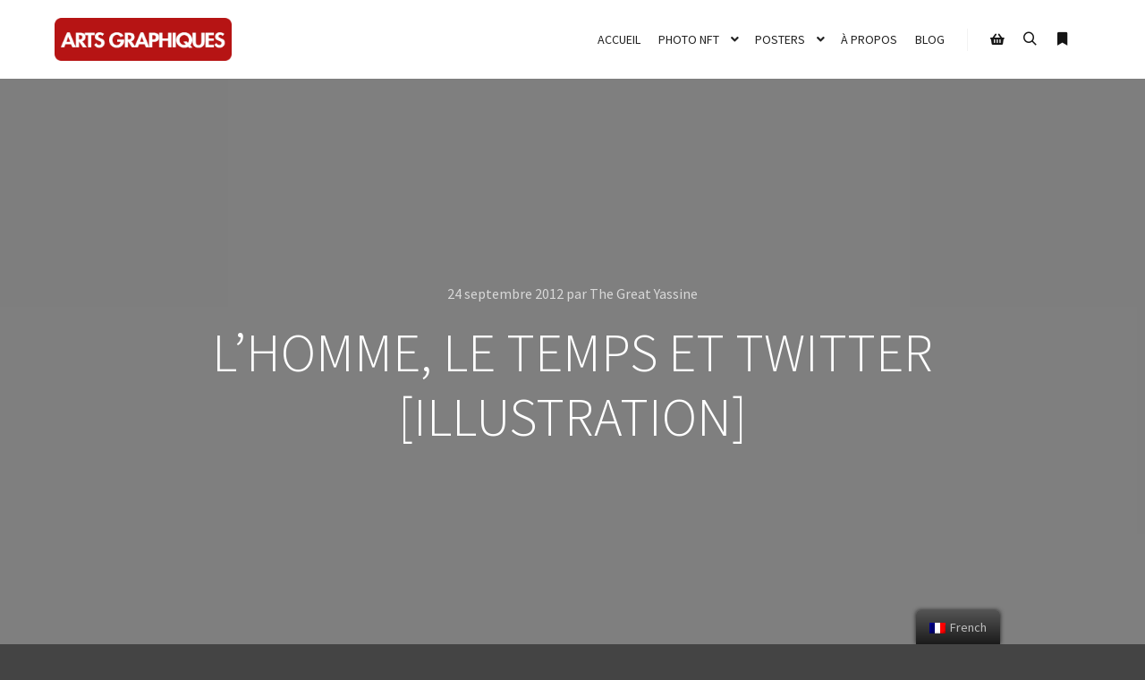

--- FILE ---
content_type: text/html; charset=UTF-8
request_url: https://www.artsgraphiques.net/fr_fr/twitter-et-le-temps/
body_size: 15815
content:
<!DOCTYPE html>
<!--[if IE 9]>    <html class="no-js lt-ie10" dir="ltr" lang="fr-FR"
	prefix="og: https://ogp.me/ns#" > <![endif]-->
<!--[if gt IE 9]><!--> <html class="no-js" dir="ltr" lang="fr-FR"
	prefix="og: https://ogp.me/ns#" > <!--<![endif]-->
<head>

<meta charset="UTF-8" />
<meta name="viewport" content="width=device-width,initial-scale=1" />
<meta http-equiv="X-UA-Compatible" content="IE=edge">
<link rel="profile" href="https://gmpg.org/xfn/11" />
<title>L'homme, le temps et Twitter [illustration] | ARTS GRAPHIQUES</title>

		<!-- All in One SEO 4.2.0 -->
		<meta name="description" content="Cette illustration illustre mon article sur la programmation de tweets. Vous aurez compris que le sujet de l&#039;article n&#039;est autre que celui de Twitter" />
		<meta name="robots" content="max-image-preview:large" />
		<link rel="canonical" href="https://www.artsgraphiques.net/fr_fr/twitter-et-le-temps/" />
		<meta property="og:locale" content="fr_FR" />
		<meta property="og:site_name" content="ARTS GRAPHIQUES | Boutique NFT et Posters photo" />
		<meta property="og:type" content="article" />
		<meta property="og:title" content="L&#039;homme, le temps et Twitter [illustration] | ARTS GRAPHIQUES" />
		<meta property="og:description" content="Cette illustration illustre mon article sur la programmation de tweets. Vous aurez compris que le sujet de l&#039;article n&#039;est autre que celui de Twitter" />
		<meta property="og:url" content="https://www.artsgraphiques.net/fr_fr/twitter-et-le-temps/" />
		<meta property="og:image" content="https://www.artsgraphiques.net/wp-content/uploads/2021/08/cropped-ArtsGraphiques.png" />
		<meta property="og:image:secure_url" content="https://www.artsgraphiques.net/wp-content/uploads/2021/08/cropped-ArtsGraphiques.png" />
		<meta property="article:published_time" content="2012-09-23T22:56:11+00:00" />
		<meta property="article:modified_time" content="2012-09-23T16:41:44+00:00" />
		<meta name="twitter:card" content="summary" />
		<meta name="twitter:title" content="L&#039;homme, le temps et Twitter [illustration] | ARTS GRAPHIQUES" />
		<meta name="twitter:description" content="Cette illustration illustre mon article sur la programmation de tweets. Vous aurez compris que le sujet de l&#039;article n&#039;est autre que celui de Twitter" />
		<meta name="twitter:image" content="https://www.artsgraphiques.net/wp-content/uploads/2021/08/cropped-ArtsGraphiques.png" />
		<script type="application/ld+json" class="aioseo-schema">
			{"@context":"https:\/\/schema.org","@graph":[{"@type":"WebSite","@id":"https:\/\/www.artsgraphiques.net\/fr_fr\/#website","url":"https:\/\/www.artsgraphiques.net\/fr_fr\/","name":"ARTS GRAPHIQUES","description":"Boutique NFT et Posters photo","inLanguage":"fr-FR","publisher":{"@id":"https:\/\/www.artsgraphiques.net\/fr_fr\/#organization"}},{"@type":"Organization","@id":"https:\/\/www.artsgraphiques.net\/fr_fr\/#organization","name":"ARTS GRAPHIQUES","url":"https:\/\/www.artsgraphiques.net\/fr_fr\/","logo":{"@type":"ImageObject","@id":"https:\/\/www.artsgraphiques.net\/fr_fr\/#organizationLogo","url":"https:\/\/www.artsgraphiques.net\/wp-content\/uploads\/2022\/02\/logo-artsgraphiques.png","width":260,"height":63,"caption":"ARTS GRAPHIQUES : Achat photo NFT et Posters"},"image":{"@id":"https:\/\/www.artsgraphiques.net\/fr_fr\/#organizationLogo"}},{"@type":"BreadcrumbList","@id":"https:\/\/www.artsgraphiques.net\/fr_fr\/twitter-et-le-temps\/#breadcrumblist","itemListElement":[{"@type":"ListItem","@id":"https:\/\/www.artsgraphiques.net\/fr_fr\/#listItem","position":1,"item":{"@type":"WebPage","@id":"https:\/\/www.artsgraphiques.net\/fr_fr\/","name":"Accueil","description":"ARTSGRAPHIQUES.NET est un site web d\u00e9di\u00e9 \u00e0 l'achat d\u2019\u0153uvres d\u2019art en ligne. Concr\u00e9tisez votre achat de photos (NFT) en ligne.","url":"https:\/\/www.artsgraphiques.net\/fr_fr\/"},"nextItem":"https:\/\/www.artsgraphiques.net\/fr_fr\/twitter-et-le-temps\/#listItem"},{"@type":"ListItem","@id":"https:\/\/www.artsgraphiques.net\/fr_fr\/twitter-et-le-temps\/#listItem","position":2,"item":{"@type":"WebPage","@id":"https:\/\/www.artsgraphiques.net\/fr_fr\/twitter-et-le-temps\/","name":"L'homme, le temps et Twitter [illustration]","description":"Cette illustration illustre mon article sur la programmation de tweets. Vous aurez compris que le sujet de l'article n'est autre que celui de Twitter","url":"https:\/\/www.artsgraphiques.net\/fr_fr\/twitter-et-le-temps\/"},"previousItem":"https:\/\/www.artsgraphiques.net\/fr_fr\/#listItem"}]},{"@type":"Person","@id":"https:\/\/www.artsgraphiques.net\/fr_fr\/author\/admin\/#author","url":"https:\/\/www.artsgraphiques.net\/fr_fr\/author\/admin\/","name":"The Great Yassine","image":{"@type":"ImageObject","@id":"https:\/\/www.artsgraphiques.net\/fr_fr\/twitter-et-le-temps\/#authorImage","url":"https:\/\/secure.gravatar.com\/avatar\/fffb62f41aa9e0d7178bea2fa08849a3?s=96&d=mm&r=g","width":96,"height":96,"caption":"The Great Yassine"}},{"@type":"WebPage","@id":"https:\/\/www.artsgraphiques.net\/fr_fr\/twitter-et-le-temps\/#webpage","url":"https:\/\/www.artsgraphiques.net\/fr_fr\/twitter-et-le-temps\/","name":"L'homme, le temps et Twitter [illustration] | ARTS GRAPHIQUES","description":"Cette illustration illustre mon article sur la programmation de tweets. Vous aurez compris que le sujet de l'article n'est autre que celui de Twitter","inLanguage":"fr-FR","isPartOf":{"@id":"https:\/\/www.artsgraphiques.net\/fr_fr\/#website"},"breadcrumb":{"@id":"https:\/\/www.artsgraphiques.net\/fr_fr\/twitter-et-le-temps\/#breadcrumblist"},"author":"https:\/\/www.artsgraphiques.net\/fr_fr\/author\/admin\/#author","creator":"https:\/\/www.artsgraphiques.net\/fr_fr\/author\/admin\/#author","datePublished":"2012-09-23T22:56:11+02:00","dateModified":"2012-09-23T16:41:44+02:00"},{"@type":"Article","@id":"https:\/\/www.artsgraphiques.net\/fr_fr\/twitter-et-le-temps\/#article","name":"L'homme, le temps et Twitter [illustration] | ARTS GRAPHIQUES","description":"Cette illustration illustre mon article sur la programmation de tweets. Vous aurez compris que le sujet de l'article n'est autre que celui de Twitter","inLanguage":"fr-FR","headline":"L'homme, le temps et Twitter [illustration]","author":{"@id":"https:\/\/www.artsgraphiques.net\/fr_fr\/author\/admin\/#author"},"publisher":{"@id":"https:\/\/www.artsgraphiques.net\/fr_fr\/#organization"},"datePublished":"2012-09-23T22:56:11+02:00","dateModified":"2012-09-23T16:41:44+02:00","commentCount":1,"articleSection":"Illustration, abstrait, temps, Twitter","mainEntityOfPage":{"@id":"https:\/\/www.artsgraphiques.net\/fr_fr\/twitter-et-le-temps\/#webpage"},"isPartOf":{"@id":"https:\/\/www.artsgraphiques.net\/fr_fr\/twitter-et-le-temps\/#webpage"},"image":{"@type":"ImageObject","@id":"https:\/\/www.artsgraphiques.net\/fr_fr\/#articleImage","url":"https:\/\/www.artsgraphiques.net\/wp-content\/uploads\/2012\/09\/programmation-tweets.jpg","width":595,"height":494,"caption":"Twitter: Programmation de tweets"}}]}
		</script>
		<!-- All in One SEO -->

<link rel='dns-prefetch' href='//www.googletagmanager.com' />
<link rel='dns-prefetch' href='//s.w.org' />
<link href='https://fonts.gstatic.com' crossorigin rel='preconnect' />
<link rel="alternate" type="application/rss+xml" title="ARTS GRAPHIQUES &raquo; Flux" href="https://www.artsgraphiques.net/fr_fr/feed/" />
<link rel="alternate" type="application/rss+xml" title="ARTS GRAPHIQUES &raquo; Flux des commentaires" href="https://www.artsgraphiques.net/fr_fr/comments/feed/" />
<link rel="alternate" type="application/rss+xml" title="ARTS GRAPHIQUES &raquo; L&#8217;homme, le temps et Twitter [illustration] Flux des commentaires" href="https://www.artsgraphiques.net/fr_fr/twitter-et-le-temps/feed/" />
<script type="text/javascript">
window._wpemojiSettings = {"baseUrl":"https:\/\/s.w.org\/images\/core\/emoji\/13.1.0\/72x72\/","ext":".png","svgUrl":"https:\/\/s.w.org\/images\/core\/emoji\/13.1.0\/svg\/","svgExt":".svg","source":{"concatemoji":"https:\/\/www.artsgraphiques.net\/wp-includes\/js\/wp-emoji-release.min.js?ver=5.9.12"}};
/*! This file is auto-generated */
!function(e,a,t){var n,r,o,i=a.createElement("canvas"),p=i.getContext&&i.getContext("2d");function s(e,t){var a=String.fromCharCode;p.clearRect(0,0,i.width,i.height),p.fillText(a.apply(this,e),0,0);e=i.toDataURL();return p.clearRect(0,0,i.width,i.height),p.fillText(a.apply(this,t),0,0),e===i.toDataURL()}function c(e){var t=a.createElement("script");t.src=e,t.defer=t.type="text/javascript",a.getElementsByTagName("head")[0].appendChild(t)}for(o=Array("flag","emoji"),t.supports={everything:!0,everythingExceptFlag:!0},r=0;r<o.length;r++)t.supports[o[r]]=function(e){if(!p||!p.fillText)return!1;switch(p.textBaseline="top",p.font="600 32px Arial",e){case"flag":return s([127987,65039,8205,9895,65039],[127987,65039,8203,9895,65039])?!1:!s([55356,56826,55356,56819],[55356,56826,8203,55356,56819])&&!s([55356,57332,56128,56423,56128,56418,56128,56421,56128,56430,56128,56423,56128,56447],[55356,57332,8203,56128,56423,8203,56128,56418,8203,56128,56421,8203,56128,56430,8203,56128,56423,8203,56128,56447]);case"emoji":return!s([10084,65039,8205,55357,56613],[10084,65039,8203,55357,56613])}return!1}(o[r]),t.supports.everything=t.supports.everything&&t.supports[o[r]],"flag"!==o[r]&&(t.supports.everythingExceptFlag=t.supports.everythingExceptFlag&&t.supports[o[r]]);t.supports.everythingExceptFlag=t.supports.everythingExceptFlag&&!t.supports.flag,t.DOMReady=!1,t.readyCallback=function(){t.DOMReady=!0},t.supports.everything||(n=function(){t.readyCallback()},a.addEventListener?(a.addEventListener("DOMContentLoaded",n,!1),e.addEventListener("load",n,!1)):(e.attachEvent("onload",n),a.attachEvent("onreadystatechange",function(){"complete"===a.readyState&&t.readyCallback()})),(n=t.source||{}).concatemoji?c(n.concatemoji):n.wpemoji&&n.twemoji&&(c(n.twemoji),c(n.wpemoji)))}(window,document,window._wpemojiSettings);
</script>
<style type="text/css">
img.wp-smiley,
img.emoji {
	display: inline !important;
	border: none !important;
	box-shadow: none !important;
	height: 1em !important;
	width: 1em !important;
	margin: 0 0.07em !important;
	vertical-align: -0.1em !important;
	background: none !important;
	padding: 0 !important;
}
</style>
	<link rel='stylesheet' id='wp-block-library-css'  href='https://www.artsgraphiques.net/wp-includes/css/dist/block-library/style.min.css?ver=5.9.12' type='text/css' media='all' />
<link rel='stylesheet' id='wc-blocks-vendors-style-css'  href='https://www.artsgraphiques.net/wp-content/plugins/woocommerce/packages/woocommerce-blocks/build/wc-blocks-vendors-style.css?ver=7.4.3' type='text/css' media='all' />
<link rel='stylesheet' id='wc-blocks-style-css'  href='https://www.artsgraphiques.net/wp-content/plugins/woocommerce/packages/woocommerce-blocks/build/wc-blocks-style.css?ver=7.4.3' type='text/css' media='all' />
<style id='global-styles-inline-css' type='text/css'>
body{--wp--preset--color--black: #000000;--wp--preset--color--cyan-bluish-gray: #abb8c3;--wp--preset--color--white: #ffffff;--wp--preset--color--pale-pink: #f78da7;--wp--preset--color--vivid-red: #cf2e2e;--wp--preset--color--luminous-vivid-orange: #ff6900;--wp--preset--color--luminous-vivid-amber: #fcb900;--wp--preset--color--light-green-cyan: #7bdcb5;--wp--preset--color--vivid-green-cyan: #00d084;--wp--preset--color--pale-cyan-blue: #8ed1fc;--wp--preset--color--vivid-cyan-blue: #0693e3;--wp--preset--color--vivid-purple: #9b51e0;--wp--preset--gradient--vivid-cyan-blue-to-vivid-purple: linear-gradient(135deg,rgba(6,147,227,1) 0%,rgb(155,81,224) 100%);--wp--preset--gradient--light-green-cyan-to-vivid-green-cyan: linear-gradient(135deg,rgb(122,220,180) 0%,rgb(0,208,130) 100%);--wp--preset--gradient--luminous-vivid-amber-to-luminous-vivid-orange: linear-gradient(135deg,rgba(252,185,0,1) 0%,rgba(255,105,0,1) 100%);--wp--preset--gradient--luminous-vivid-orange-to-vivid-red: linear-gradient(135deg,rgba(255,105,0,1) 0%,rgb(207,46,46) 100%);--wp--preset--gradient--very-light-gray-to-cyan-bluish-gray: linear-gradient(135deg,rgb(238,238,238) 0%,rgb(169,184,195) 100%);--wp--preset--gradient--cool-to-warm-spectrum: linear-gradient(135deg,rgb(74,234,220) 0%,rgb(151,120,209) 20%,rgb(207,42,186) 40%,rgb(238,44,130) 60%,rgb(251,105,98) 80%,rgb(254,248,76) 100%);--wp--preset--gradient--blush-light-purple: linear-gradient(135deg,rgb(255,206,236) 0%,rgb(152,150,240) 100%);--wp--preset--gradient--blush-bordeaux: linear-gradient(135deg,rgb(254,205,165) 0%,rgb(254,45,45) 50%,rgb(107,0,62) 100%);--wp--preset--gradient--luminous-dusk: linear-gradient(135deg,rgb(255,203,112) 0%,rgb(199,81,192) 50%,rgb(65,88,208) 100%);--wp--preset--gradient--pale-ocean: linear-gradient(135deg,rgb(255,245,203) 0%,rgb(182,227,212) 50%,rgb(51,167,181) 100%);--wp--preset--gradient--electric-grass: linear-gradient(135deg,rgb(202,248,128) 0%,rgb(113,206,126) 100%);--wp--preset--gradient--midnight: linear-gradient(135deg,rgb(2,3,129) 0%,rgb(40,116,252) 100%);--wp--preset--duotone--dark-grayscale: url('#wp-duotone-dark-grayscale');--wp--preset--duotone--grayscale: url('#wp-duotone-grayscale');--wp--preset--duotone--purple-yellow: url('#wp-duotone-purple-yellow');--wp--preset--duotone--blue-red: url('#wp-duotone-blue-red');--wp--preset--duotone--midnight: url('#wp-duotone-midnight');--wp--preset--duotone--magenta-yellow: url('#wp-duotone-magenta-yellow');--wp--preset--duotone--purple-green: url('#wp-duotone-purple-green');--wp--preset--duotone--blue-orange: url('#wp-duotone-blue-orange');--wp--preset--font-size--small: 13px;--wp--preset--font-size--medium: 20px;--wp--preset--font-size--large: 36px;--wp--preset--font-size--x-large: 42px;}.has-black-color{color: var(--wp--preset--color--black) !important;}.has-cyan-bluish-gray-color{color: var(--wp--preset--color--cyan-bluish-gray) !important;}.has-white-color{color: var(--wp--preset--color--white) !important;}.has-pale-pink-color{color: var(--wp--preset--color--pale-pink) !important;}.has-vivid-red-color{color: var(--wp--preset--color--vivid-red) !important;}.has-luminous-vivid-orange-color{color: var(--wp--preset--color--luminous-vivid-orange) !important;}.has-luminous-vivid-amber-color{color: var(--wp--preset--color--luminous-vivid-amber) !important;}.has-light-green-cyan-color{color: var(--wp--preset--color--light-green-cyan) !important;}.has-vivid-green-cyan-color{color: var(--wp--preset--color--vivid-green-cyan) !important;}.has-pale-cyan-blue-color{color: var(--wp--preset--color--pale-cyan-blue) !important;}.has-vivid-cyan-blue-color{color: var(--wp--preset--color--vivid-cyan-blue) !important;}.has-vivid-purple-color{color: var(--wp--preset--color--vivid-purple) !important;}.has-black-background-color{background-color: var(--wp--preset--color--black) !important;}.has-cyan-bluish-gray-background-color{background-color: var(--wp--preset--color--cyan-bluish-gray) !important;}.has-white-background-color{background-color: var(--wp--preset--color--white) !important;}.has-pale-pink-background-color{background-color: var(--wp--preset--color--pale-pink) !important;}.has-vivid-red-background-color{background-color: var(--wp--preset--color--vivid-red) !important;}.has-luminous-vivid-orange-background-color{background-color: var(--wp--preset--color--luminous-vivid-orange) !important;}.has-luminous-vivid-amber-background-color{background-color: var(--wp--preset--color--luminous-vivid-amber) !important;}.has-light-green-cyan-background-color{background-color: var(--wp--preset--color--light-green-cyan) !important;}.has-vivid-green-cyan-background-color{background-color: var(--wp--preset--color--vivid-green-cyan) !important;}.has-pale-cyan-blue-background-color{background-color: var(--wp--preset--color--pale-cyan-blue) !important;}.has-vivid-cyan-blue-background-color{background-color: var(--wp--preset--color--vivid-cyan-blue) !important;}.has-vivid-purple-background-color{background-color: var(--wp--preset--color--vivid-purple) !important;}.has-black-border-color{border-color: var(--wp--preset--color--black) !important;}.has-cyan-bluish-gray-border-color{border-color: var(--wp--preset--color--cyan-bluish-gray) !important;}.has-white-border-color{border-color: var(--wp--preset--color--white) !important;}.has-pale-pink-border-color{border-color: var(--wp--preset--color--pale-pink) !important;}.has-vivid-red-border-color{border-color: var(--wp--preset--color--vivid-red) !important;}.has-luminous-vivid-orange-border-color{border-color: var(--wp--preset--color--luminous-vivid-orange) !important;}.has-luminous-vivid-amber-border-color{border-color: var(--wp--preset--color--luminous-vivid-amber) !important;}.has-light-green-cyan-border-color{border-color: var(--wp--preset--color--light-green-cyan) !important;}.has-vivid-green-cyan-border-color{border-color: var(--wp--preset--color--vivid-green-cyan) !important;}.has-pale-cyan-blue-border-color{border-color: var(--wp--preset--color--pale-cyan-blue) !important;}.has-vivid-cyan-blue-border-color{border-color: var(--wp--preset--color--vivid-cyan-blue) !important;}.has-vivid-purple-border-color{border-color: var(--wp--preset--color--vivid-purple) !important;}.has-vivid-cyan-blue-to-vivid-purple-gradient-background{background: var(--wp--preset--gradient--vivid-cyan-blue-to-vivid-purple) !important;}.has-light-green-cyan-to-vivid-green-cyan-gradient-background{background: var(--wp--preset--gradient--light-green-cyan-to-vivid-green-cyan) !important;}.has-luminous-vivid-amber-to-luminous-vivid-orange-gradient-background{background: var(--wp--preset--gradient--luminous-vivid-amber-to-luminous-vivid-orange) !important;}.has-luminous-vivid-orange-to-vivid-red-gradient-background{background: var(--wp--preset--gradient--luminous-vivid-orange-to-vivid-red) !important;}.has-very-light-gray-to-cyan-bluish-gray-gradient-background{background: var(--wp--preset--gradient--very-light-gray-to-cyan-bluish-gray) !important;}.has-cool-to-warm-spectrum-gradient-background{background: var(--wp--preset--gradient--cool-to-warm-spectrum) !important;}.has-blush-light-purple-gradient-background{background: var(--wp--preset--gradient--blush-light-purple) !important;}.has-blush-bordeaux-gradient-background{background: var(--wp--preset--gradient--blush-bordeaux) !important;}.has-luminous-dusk-gradient-background{background: var(--wp--preset--gradient--luminous-dusk) !important;}.has-pale-ocean-gradient-background{background: var(--wp--preset--gradient--pale-ocean) !important;}.has-electric-grass-gradient-background{background: var(--wp--preset--gradient--electric-grass) !important;}.has-midnight-gradient-background{background: var(--wp--preset--gradient--midnight) !important;}.has-small-font-size{font-size: var(--wp--preset--font-size--small) !important;}.has-medium-font-size{font-size: var(--wp--preset--font-size--medium) !important;}.has-large-font-size{font-size: var(--wp--preset--font-size--large) !important;}.has-x-large-font-size{font-size: var(--wp--preset--font-size--x-large) !important;}
</style>
<link rel='stylesheet' id='woocommerce-layout-css'  href='https://www.artsgraphiques.net/wp-content/plugins/woocommerce/assets/css/woocommerce-layout.css?ver=6.5.1' type='text/css' media='all' />
<link rel='stylesheet' id='woocommerce-smallscreen-css'  href='https://www.artsgraphiques.net/wp-content/plugins/woocommerce/assets/css/woocommerce-smallscreen.css?ver=6.5.1' type='text/css' media='only screen and (max-width: 768px)' />
<link rel='stylesheet' id='woocommerce-general-css'  href='https://www.artsgraphiques.net/wp-content/plugins/woocommerce/assets/css/woocommerce.css?ver=6.5.1' type='text/css' media='all' />
<style id='woocommerce-inline-inline-css' type='text/css'>
.woocommerce form .form-row .required { visibility: visible; }
</style>
<link rel='stylesheet' id='trp-floater-language-switcher-style-css'  href='https://www.artsgraphiques.net/wp-content/plugins/translatepress-multilingual/assets/css/trp-floater-language-switcher.css?ver=2.2.6' type='text/css' media='all' />
<link rel='stylesheet' id='trp-language-switcher-style-css'  href='https://www.artsgraphiques.net/wp-content/plugins/translatepress-multilingual/assets/css/trp-language-switcher.css?ver=2.2.6' type='text/css' media='all' />
<link rel='stylesheet' id='font-awesome-css'  href='https://www.artsgraphiques.net/wp-content/plugins/elementor/assets/lib/font-awesome/css/font-awesome.min.css?ver=4.7.0' type='text/css' media='all' />
<link rel='stylesheet' id='a13-icomoon-css'  href='https://www.artsgraphiques.net/wp-content/themes/rife-free/css/icomoon.css?ver=2.4.14' type='text/css' media='all' />
<link rel='stylesheet' id='a13-main-style-css'  href='https://www.artsgraphiques.net/wp-content/themes/rife-free/style.css?ver=2.4.14' type='text/css' media='all' />
<link rel='stylesheet' id='apollo13framework-woocommerce-css'  href='https://www.artsgraphiques.net/wp-content/themes/rife-free/css/woocommerce.css?ver=2.4.14' type='text/css' media='all' />
<link rel='stylesheet' id='jquery-lightgallery-css'  href='https://www.artsgraphiques.net/wp-content/themes/rife-free/js/light-gallery/css/lightgallery.min.css?ver=1.9.0' type='text/css' media='all' />
<link rel='stylesheet' id='a13-user-css-css'  href='https://www.artsgraphiques.net/wp-content/uploads/apollo13_framework_files/css/user.css?ver=2.4.14_1646249627' type='text/css' media='all' />
<link rel='stylesheet' id='chld_thm_cfg_child-css'  href='https://www.artsgraphiques.net/wp-content/themes/ag-child/style.css?ver=2.4.12.1628542911' type='text/css' media='all' />
<link rel='stylesheet' id='font-awesome-5-all-css'  href='https://www.artsgraphiques.net/wp-content/plugins/elementor/assets/lib/font-awesome/css/all.min.css?ver=3.6.5' type='text/css' media='all' />
<link rel='stylesheet' id='font-awesome-4-shim-css'  href='https://www.artsgraphiques.net/wp-content/plugins/elementor/assets/lib/font-awesome/css/v4-shims.min.css?ver=3.6.5' type='text/css' media='all' />
<script type='text/javascript' src='https://www.artsgraphiques.net/wp-includes/js/jquery/jquery.min.js?ver=3.6.0' id='jquery-core-js'></script>
<script type='text/javascript' src='https://www.artsgraphiques.net/wp-includes/js/jquery/jquery-migrate.min.js?ver=3.3.2' id='jquery-migrate-js'></script>
<script type='text/javascript' src='https://www.artsgraphiques.net/wp-content/plugins/translatepress-multilingual/assets/js/trp-frontend-compatibility.js?ver=2.2.6' id='trp-frontend-compatibility-js'></script>

<!-- Extrait Google Analytics ajouté par Site Kit -->
<script type='text/javascript' src='https://www.googletagmanager.com/gtag/js?id=UA-31685828-1' id='google_gtagjs-js' async></script>
<script type='text/javascript' id='google_gtagjs-js-after'>
window.dataLayer = window.dataLayer || [];function gtag(){dataLayer.push(arguments);}
gtag('set', 'linker', {"domains":["www.artsgraphiques.net"]} );
gtag("js", new Date());
gtag("set", "developer_id.dZTNiMT", true);
gtag("config", "UA-31685828-1");
</script>

<!-- Arrêter l&#039;extrait Google Analytics ajouté par Site Kit -->
<script type='text/javascript' src='https://www.artsgraphiques.net/wp-content/plugins/elementor/assets/lib/font-awesome/js/v4-shims.min.js?ver=3.6.5' id='font-awesome-4-shim-js'></script>
<link rel="https://api.w.org/" href="https://www.artsgraphiques.net/fr_fr/wp-json/" /><link rel="alternate" type="application/json" href="https://www.artsgraphiques.net/fr_fr/wp-json/wp/v2/posts/5157" /><link rel="EditURI" type="application/rsd+xml" title="RSD" href="https://www.artsgraphiques.net/xmlrpc.php?rsd" />
<link rel="wlwmanifest" type="application/wlwmanifest+xml" href="https://www.artsgraphiques.net/wp-includes/wlwmanifest.xml" /> 
<meta name="generator" content="WordPress 5.9.12" />
<meta name="generator" content="WooCommerce 6.5.1" />
<link rel='shortlink' href='https://www.artsgraphiques.net/fr_fr/?p=5157' />
<link rel="alternate" type="application/json+oembed" href="https://www.artsgraphiques.net/fr_fr/wp-json/oembed/1.0/embed?url=https%3A%2F%2Fwww.artsgraphiques.net%2Ffr_fr%2Ftwitter-et-le-temps%2F" />
<link rel="alternate" type="text/xml+oembed" href="https://www.artsgraphiques.net/fr_fr/wp-json/oembed/1.0/embed?url=https%3A%2F%2Fwww.artsgraphiques.net%2Ffr_fr%2Ftwitter-et-le-temps%2F&#038;format=xml" />
<meta name="generator" content="Site Kit by Google 1.74.0" /><link rel="alternate" hreflang="fr-FR" href="https://www.artsgraphiques.net/fr_fr/twitter-et-le-temps/"/>
<link rel="alternate" hreflang="en-US" href="https://www.artsgraphiques.net/en/twitter-et-le-temps/"/>
<link rel="alternate" hreflang="fr" href="https://www.artsgraphiques.net/fr_fr/twitter-et-le-temps/"/>
<link rel="alternate" hreflang="en" href="https://www.artsgraphiques.net/en/twitter-et-le-temps/"/>
<script type="text/javascript">
// <![CDATA[
(function(){
    var docElement = document.documentElement,
        className = docElement.className;
    // Change `no-js` to `js`
    var reJS = new RegExp('(^|\\s)no-js( |\\s|$)');
    //space as literal in second capturing group cause there is strange situation when \s is not catched on load when other plugins add their own classes
    className = className.replace(reJS, '$1js$2');
    docElement.className = className;
})();
// ]]>
</script><script type="text/javascript">
// <![CDATA[
WebFontConfig = {
    google: {"families":["Source Sans Pro:300,400,600,700,800","Source Sans Pro:300,400,600,700,800","Source Sans Pro:300,400,600,700,800","Source Sans Pro:300,400,600,700,800"]},
    active: function () {
        //tell listeners that fonts are loaded
        if (window.jQuery) {
            jQuery(document.body).trigger('webfontsloaded');
        }
    }
};
(function (d) {
    var wf = d.createElement('script'), s = d.scripts[0];
    wf.src = 'https://www.artsgraphiques.net/wp-content/themes/rife-free/js/webfontloader.min.js';
    wf.type = 'text/javascript';
    wf.async = 'true';
    s.parentNode.insertBefore(wf, s);
})(document);
// ]]>
</script><link rel="pingback" href="https://www.artsgraphiques.net/xmlrpc.php">
	<noscript><style>.woocommerce-product-gallery{ opacity: 1 !important; }</style></noscript>
	
<!-- Extrait Google AdSense ajouté par Site Kit -->
<meta name="google-adsense-platform-account" content="ca-host-pub-2644536267352236">
<meta name="google-adsense-platform-domain" content="sitekit.withgoogle.com">
<!-- Arrêter l&#039;extrait Google AdSense ajouté par Site Kit -->
<link rel="icon" href="https://www.artsgraphiques.net/wp-content/uploads/2016/05/cropped-logo-artsgraphiques-512-32x32.png" sizes="32x32" />
<link rel="icon" href="https://www.artsgraphiques.net/wp-content/uploads/2016/05/cropped-logo-artsgraphiques-512-192x192.png" sizes="192x192" />
<link rel="apple-touch-icon" href="https://www.artsgraphiques.net/wp-content/uploads/2016/05/cropped-logo-artsgraphiques-512-180x180.png" />
<meta name="msapplication-TileImage" content="https://www.artsgraphiques.net/wp-content/uploads/2016/05/cropped-logo-artsgraphiques-512-270x270.png" />
</head>

<body data-rsssl=1 id="top" class="post-template-default single single-post postid-5157 single-format-standard wp-custom-logo theme-rife-free woocommerce-no-js translatepress-fr_FR side-menu-eff-7 header-horizontal site-layout-full elementor-default elementor-kit-5687" itemtype="https://schema.org/WebPage" itemscope>
<svg xmlns="http://www.w3.org/2000/svg" viewBox="0 0 0 0" width="0" height="0" focusable="false" role="none" style="visibility: hidden; position: absolute; left: -9999px; overflow: hidden;" ><defs><filter id="wp-duotone-dark-grayscale"><feColorMatrix color-interpolation-filters="sRGB" type="matrix" values=" .299 .587 .114 0 0 .299 .587 .114 0 0 .299 .587 .114 0 0 .299 .587 .114 0 0 " /><feComponentTransfer color-interpolation-filters="sRGB" ><feFuncR type="table" tableValues="0 0.49803921568627" /><feFuncG type="table" tableValues="0 0.49803921568627" /><feFuncB type="table" tableValues="0 0.49803921568627" /><feFuncA type="table" tableValues="1 1" /></feComponentTransfer><feComposite in2="SourceGraphic" operator="in" /></filter></defs></svg><svg xmlns="http://www.w3.org/2000/svg" viewBox="0 0 0 0" width="0" height="0" focusable="false" role="none" style="visibility: hidden; position: absolute; left: -9999px; overflow: hidden;" ><defs><filter id="wp-duotone-grayscale"><feColorMatrix color-interpolation-filters="sRGB" type="matrix" values=" .299 .587 .114 0 0 .299 .587 .114 0 0 .299 .587 .114 0 0 .299 .587 .114 0 0 " /><feComponentTransfer color-interpolation-filters="sRGB" ><feFuncR type="table" tableValues="0 1" /><feFuncG type="table" tableValues="0 1" /><feFuncB type="table" tableValues="0 1" /><feFuncA type="table" tableValues="1 1" /></feComponentTransfer><feComposite in2="SourceGraphic" operator="in" /></filter></defs></svg><svg xmlns="http://www.w3.org/2000/svg" viewBox="0 0 0 0" width="0" height="0" focusable="false" role="none" style="visibility: hidden; position: absolute; left: -9999px; overflow: hidden;" ><defs><filter id="wp-duotone-purple-yellow"><feColorMatrix color-interpolation-filters="sRGB" type="matrix" values=" .299 .587 .114 0 0 .299 .587 .114 0 0 .299 .587 .114 0 0 .299 .587 .114 0 0 " /><feComponentTransfer color-interpolation-filters="sRGB" ><feFuncR type="table" tableValues="0.54901960784314 0.98823529411765" /><feFuncG type="table" tableValues="0 1" /><feFuncB type="table" tableValues="0.71764705882353 0.25490196078431" /><feFuncA type="table" tableValues="1 1" /></feComponentTransfer><feComposite in2="SourceGraphic" operator="in" /></filter></defs></svg><svg xmlns="http://www.w3.org/2000/svg" viewBox="0 0 0 0" width="0" height="0" focusable="false" role="none" style="visibility: hidden; position: absolute; left: -9999px; overflow: hidden;" ><defs><filter id="wp-duotone-blue-red"><feColorMatrix color-interpolation-filters="sRGB" type="matrix" values=" .299 .587 .114 0 0 .299 .587 .114 0 0 .299 .587 .114 0 0 .299 .587 .114 0 0 " /><feComponentTransfer color-interpolation-filters="sRGB" ><feFuncR type="table" tableValues="0 1" /><feFuncG type="table" tableValues="0 0.27843137254902" /><feFuncB type="table" tableValues="0.5921568627451 0.27843137254902" /><feFuncA type="table" tableValues="1 1" /></feComponentTransfer><feComposite in2="SourceGraphic" operator="in" /></filter></defs></svg><svg xmlns="http://www.w3.org/2000/svg" viewBox="0 0 0 0" width="0" height="0" focusable="false" role="none" style="visibility: hidden; position: absolute; left: -9999px; overflow: hidden;" ><defs><filter id="wp-duotone-midnight"><feColorMatrix color-interpolation-filters="sRGB" type="matrix" values=" .299 .587 .114 0 0 .299 .587 .114 0 0 .299 .587 .114 0 0 .299 .587 .114 0 0 " /><feComponentTransfer color-interpolation-filters="sRGB" ><feFuncR type="table" tableValues="0 0" /><feFuncG type="table" tableValues="0 0.64705882352941" /><feFuncB type="table" tableValues="0 1" /><feFuncA type="table" tableValues="1 1" /></feComponentTransfer><feComposite in2="SourceGraphic" operator="in" /></filter></defs></svg><svg xmlns="http://www.w3.org/2000/svg" viewBox="0 0 0 0" width="0" height="0" focusable="false" role="none" style="visibility: hidden; position: absolute; left: -9999px; overflow: hidden;" ><defs><filter id="wp-duotone-magenta-yellow"><feColorMatrix color-interpolation-filters="sRGB" type="matrix" values=" .299 .587 .114 0 0 .299 .587 .114 0 0 .299 .587 .114 0 0 .299 .587 .114 0 0 " /><feComponentTransfer color-interpolation-filters="sRGB" ><feFuncR type="table" tableValues="0.78039215686275 1" /><feFuncG type="table" tableValues="0 0.94901960784314" /><feFuncB type="table" tableValues="0.35294117647059 0.47058823529412" /><feFuncA type="table" tableValues="1 1" /></feComponentTransfer><feComposite in2="SourceGraphic" operator="in" /></filter></defs></svg><svg xmlns="http://www.w3.org/2000/svg" viewBox="0 0 0 0" width="0" height="0" focusable="false" role="none" style="visibility: hidden; position: absolute; left: -9999px; overflow: hidden;" ><defs><filter id="wp-duotone-purple-green"><feColorMatrix color-interpolation-filters="sRGB" type="matrix" values=" .299 .587 .114 0 0 .299 .587 .114 0 0 .299 .587 .114 0 0 .299 .587 .114 0 0 " /><feComponentTransfer color-interpolation-filters="sRGB" ><feFuncR type="table" tableValues="0.65098039215686 0.40392156862745" /><feFuncG type="table" tableValues="0 1" /><feFuncB type="table" tableValues="0.44705882352941 0.4" /><feFuncA type="table" tableValues="1 1" /></feComponentTransfer><feComposite in2="SourceGraphic" operator="in" /></filter></defs></svg><svg xmlns="http://www.w3.org/2000/svg" viewBox="0 0 0 0" width="0" height="0" focusable="false" role="none" style="visibility: hidden; position: absolute; left: -9999px; overflow: hidden;" ><defs><filter id="wp-duotone-blue-orange"><feColorMatrix color-interpolation-filters="sRGB" type="matrix" values=" .299 .587 .114 0 0 .299 .587 .114 0 0 .299 .587 .114 0 0 .299 .587 .114 0 0 " /><feComponentTransfer color-interpolation-filters="sRGB" ><feFuncR type="table" tableValues="0.098039215686275 1" /><feFuncG type="table" tableValues="0 0.66274509803922" /><feFuncB type="table" tableValues="0.84705882352941 0.41960784313725" /><feFuncA type="table" tableValues="1 1" /></feComponentTransfer><feComposite in2="SourceGraphic" operator="in" /></filter></defs></svg><div class="whole-layout">
<div id="preloader" class="arcs onReady">
    <div class="preload-content">
        <div class="preloader-animation">				<div class="arc">
					<div class="arc-cube"></div>
				</div>
				</div>
        <a class="skip-preloader a13icon-cross" href="#"></a>
    </div>
</div>
                <div class="page-background to-move"></div>
        <header id="header" class="to-move a13-horizontal header-type-one_line a13-normal-variant header-variant-one_line narrow tools-icons-3 sticky-no-hiding" itemtype="https://schema.org/WPHeader" itemscope>
	<div class="head">
		<div class="logo-container" itemtype="https://schema.org/Organization" itemscope><a class="logo normal-logo image-logo" href="https://www.artsgraphiques.net/fr_fr/" title="ARTS GRAPHIQUES" rel="home" itemprop="url"><img src="https://www.artsgraphiques.net/wp-content/uploads/2022/02/logo-artsgraphiques.png" alt="ARTS GRAPHIQUES" width="260" height="63" itemprop="logo" /></a></div>
		<nav id="access" class="navigation-bar" itemtype="https://schema.org/SiteNavigationElement" itemscope><!-- this element is need in HTML even if menu is disabled -->
							<div class="menu-container"><ul id="menu-main-menu" class="top-menu opener-icons-on"><li id="menu-item-8755" class="menu-item menu-item-type-post_type menu-item-object-page menu-item-8755 normal-menu"><a href="https://www.artsgraphiques.net/fr_fr/?page_id=8754"><span>Accueil</span></a></li>
<li id="menu-item-11846" class="menu-item menu-item-type-custom menu-item-object-custom menu-item-has-children menu-parent-item menu-item-11846 normal-menu"><a href="#"><span>Photo NFT</span></a><i tabindex="0" class="fa sub-mark fa-angle-down"></i>
<ul class="sub-menu">
	<li id="menu-item-11847" class="menu-item menu-item-type-custom menu-item-object-custom menu-item-11847"><a href="https://opensea.io/greatyassine"><span>Acheter chez OpenSea</span></a></li>
</ul>
</li>
<li id="menu-item-8469" class="menu-item menu-item-type-custom menu-item-object-custom menu-item-has-children menu-parent-item menu-item-8469 normal-menu"><a href="#"><span>Posters</span></a><i tabindex="0" class="fa sub-mark fa-angle-down"></i>
<ul class="sub-menu">
	<li id="menu-item-11426" class="menu-item menu-item-type-taxonomy menu-item-object-product_cat menu-item-11426"><a href="https://www.artsgraphiques.net/fr_fr/categorie-produit/royaume-uni/"><span>Royaume-Uni</span></a></li>
	<li id="menu-item-11427" class="menu-item menu-item-type-taxonomy menu-item-object-product_cat menu-item-11427"><a href="https://www.artsgraphiques.net/fr_fr/categorie-produit/france/"><span>France</span></a></li>
	<li id="menu-item-11428" class="menu-item menu-item-type-taxonomy menu-item-object-product_cat menu-item-11428"><a href="https://www.artsgraphiques.net/fr_fr/categorie-produit/turquie/"><span>Turquie</span></a></li>
</ul>
</li>
<li id="menu-item-11425" class="menu-item menu-item-type-post_type menu-item-object-page menu-item-11425 normal-menu"><a href="https://www.artsgraphiques.net/fr_fr/a-propos/"><span>À propos</span></a></li>
<li id="menu-item-8756" class="menu-item menu-item-type-post_type menu-item-object-page current_page_parent menu-item-8756 normal-menu"><a href="https://www.artsgraphiques.net/fr_fr/blog/"><span>Blog</span></a></li>
</ul></div>					</nav>
		<!-- #access -->
		<div id="header-tools" class=" icons-3"><button id="basket-menu-switch" class="fa fa-shopping-basket tool" title="Barre de boutique"><span id="basket-items-count" class="zero">0</span><span class="screen-reader-text">Barre de boutique</span></button><button id="search-button" class="a13icon-search tool" title="Rechercher"><span class="screen-reader-text">Rechercher</span></button><button id="side-menu-switch" class="fa fa-bookmark tool" title="Plus d’infos"><span class="screen-reader-text">Plus d’infos</span></button><button id="mobile-menu-opener" class="a13icon-menu tool" title="Menu principal"><span class="screen-reader-text">Menu principal</span></button></div>			</div>
	<div class="search-container"><div class="search"><span class="a13icon-search"></span>
                <form class="search-form" role="search" method="get" action="https://www.artsgraphiques.net/fr_fr/" >
                    <fieldset class="semantic">
                        <input placeholder="Rechercher &hellip;" type="search" name="s" id="s1" data-swplive="true" value="" />
                        <input type="submit" id="searchsubmit1" title="Rechercher" value="Rechercher" />
                        
                        
                    </fieldset>
                </form><span class="a13icon-cross close"></span></div></div></header>
    <div id="mid" class="to-move layout-full_fixed layout-no-edge layout-fixed with-sidebar right-sidebar"><header class="title-bar a13-parallax outside title_bar_variant_centered title_bar_width_full has-effect" data-a13-parallax-type="tb" data-a13-parallax-speed="1"><div class="overlay-color"><div class="in"><div class="post-meta"><time class="entry-date published updated" datetime="2012-09-24T00:56:11+02:00" itemprop="datePublished">24 septembre 2012</time> par <a class="vcard author" href="https://www.artsgraphiques.net/fr_fr/author/admin/" title="Voir tous les articles par The Great Yassine"  itemprop="author"><span class="fn"  itemprop="name">The Great Yassine</span></a>  </div><div class="titles"><h1 class="page-title entry-title" itemprop="headline">L&#8217;homme, le temps et Twitter [illustration]</h1></div></div></div></header>
        <article id="content" class="clearfix" itemtype="https://schema.org/CreativeWork" itemscope>
            <div class="content-limiter">
                <div id="col-mask">

                    <div id="post-5157" class="content-box post-5157 post type-post status-publish format-standard category-illustration tag-abstrait tag-temps tag-twitter">
                        <div class="formatter">
                            <div class="hentry">
                                <div class="post-hatom-fix">
								<span class="entry-title">L&#8217;homme, le temps et Twitter [illustration]</span>
								<div class="post-meta"><time class="entry-date published updated" datetime="2012-09-24T00:56:11+02:00" itemprop="datePublished">24 septembre 2012</time> par <a class="vcard author" href="https://www.artsgraphiques.net/fr_fr/author/admin/" title="Voir tous les articles par The Great Yassine"  itemprop="author"><span class="fn"  itemprop="name">The Great Yassine</span></a>  </div>
							</div>                                <div class="real-content entry-content" itemprop="text">
                                    <p>J&#8217;ai l&#8217;habitude d&#8217;illustrer mes articles soit par un dessin, soit par une photo. Pour l&#8217;article de ce lundi 24 septembre ce sera un dessin. Cette <strong>illustration</strong> illustre mon article sur la <strong>programmation de tweets</strong>. Vous aurez compris que le sujet de l&#8217;article n&#8217;est autre que celui de <strong>Twitter</strong>, le service de micro-blogging.</p>
<p><img class="aligncenter size-full wp-image-5161" title="L'homme, le temps et Twitter" src="https://www.artsgraphiques.net/wp-content/uploads/2012/09/programmation-tweets.jpg" alt="Twitter: Programmation de tweets" width="595" height="494" srcset="https://www.artsgraphiques.net/wp-content/uploads/2012/09/programmation-tweets.jpg 595w, https://www.artsgraphiques.net/wp-content/uploads/2012/09/programmation-tweets-416x345.jpg 416w, https://www.artsgraphiques.net/wp-content/uploads/2012/09/programmation-tweets-300x249.jpg 300w" sizes="(max-width: 595px) 100vw, 595px" /></p>
<h2>Dessiner le temps</h2>
<p>Au début j&#8217;ai pensé à dessiner un personnage stressé de type bande dessinée, un personnage trop pris par le temps, mais j&#8217;ai opté pour cette illustration qui tire vers l&#8217;abstrait. Il y a un personnage filiforme, debout et en marche, la valise en main qui ferait penser à un <strong>calendrier</strong>. Ce personnage est entouré de <strong>montres</strong> qui sont censées signifier le temps.</p>
<p>Juxtaposé au dessin du personnage j&#8217;ai dessiné des oiseaux qui font référence au nouveau logo de Twitter, ceci pour marquer le contexte. Bien sûr une image vaut mille mots, chacun aura son interprétation de l&#8217;image, je pense malgré tout que le texte que cette image accompagnera sera un point de repère essentiel.</p>
<p>Une petite nouveauté, l&#8217;illustration est signée par mon prénom Yassine en langue arabe.</p>
                                    <div class="clear"></div>
                                    
                                </div>
                            </div>

                            <div class="posts-nav"><a href="https://www.artsgraphiques.net/fr_fr/rhinoceros/" class="item prev"><span><i class="fa fa-long-arrow-left"></i> Article précédent</span><span class="title">Rhinocéros [Photo noir et blanc]</span><span class="image"></span></a><a href="https://www.artsgraphiques.net/fr_fr/bernina/" class="item next"><span>Article suivant <i class="fa fa-long-arrow-right"></i></span><span class="title">Glacier Bernina, au centre commercial Ardis, à Alger [photo]</span><span class="image"></span></a></div>
                            
                            
<div id="comments" class="comments-area">

			<h2 class="comments-title">
			1 commentaire		</h2>

		
		<div class="comment-list">
					<div id="comment-3759" class="comment even thread-even depth-1">
			<article id="div-comment-3759" class="comment-body">
				<footer class="comment-meta">
					<div class="comment-author vcard">
						<img alt='' src='https://secure.gravatar.com/avatar/d0a90dfaf74367bf20aa83178d4ef634?s=90&#038;d=mm&#038;r=g' srcset='https://secure.gravatar.com/avatar/d0a90dfaf74367bf20aa83178d4ef634?s=180&#038;d=mm&#038;r=g 2x' class='avatar avatar-90 photo' height='90' width='90' loading='lazy'/>						<b class="fn">isabelle</b> <span class="says">dit :</span>					</div><!-- .comment-author -->

					<div class="comment-metadata">
						<a href="https://www.artsgraphiques.net/fr_fr/twitter-et-le-temps/#comment-3759"><time datetime="2016-04-06T08:21:49+02:00">6 avril 2016 à 8 h 21 min</time></a>					</div><!-- .comment-metadata -->

									</footer><!-- .comment-meta -->

				<div class="comment-content">
					<p>les oiseaux font aussi penser au temps qui s&#8217;envole, qui passe trop vite<br />
isabelle</p>
				</div><!-- .comment-content -->

				<div class="reply"><a rel='nofollow' class='comment-reply-link' href='https://www.artsgraphiques.net/fr_fr/twitter-et-le-temps/?replytocom=3759#respond' data-commentid="3759" data-postid="5157" data-belowelement="div-comment-3759" data-respondelement="respond" data-replyto="Répondre à isabelle" aria-label='Répondre à isabelle'>Répondre</a></div>			</article><!-- .comment-body -->
		</div><!-- #comment-## -->
		</div><!-- .comment-list -->

		
	
	
		<div id="respond" class="comment-respond">
		<h3 id="reply-title" class="comment-reply-title">Laisser un commentaire <small><a rel="nofollow" id="cancel-comment-reply-link" href="/fr_fr/twitter-et-le-temps/#respond" style="display:none;">Annuler la réponse</a></small></h3><form action="https://www.artsgraphiques.net/wp-comments-post.php" method="post" id="commentform" class="comment-form" novalidate><p class="comment-notes"><span id="email-notes">Votre adresse e-mail ne sera pas publiée.</span> <span class="required-field-message" aria-hidden="true">Les champs obligatoires sont indiqués avec <span class="required" aria-hidden="true">*</span></span></p><p class="comment-form-comment"><label for="comment">Commentaire <span class="required" aria-hidden="true">*</span></label> <textarea id="comment" name="comment" cols="45" rows="8" maxlength="65525" required></textarea></p><p class="comment-form-author"><label for="author">Nom <span class="required" aria-hidden="true">*</span></label> <input id="author" name="author" type="text" value="" size="30" maxlength="245" required /></p>
<p class="comment-form-email"><label for="email">E-mail <span class="required" aria-hidden="true">*</span></label> <input id="email" name="email" type="email" value="" size="30" maxlength="100" aria-describedby="email-notes" required /></p>
<p class="comment-form-url"><label for="url">Site web</label> <input id="url" name="url" type="url" value="" size="30" maxlength="200" /></p>
<p class="comment-form-cookies-consent"><input id="wp-comment-cookies-consent" name="wp-comment-cookies-consent" type="checkbox" value="yes" /> <label for="wp-comment-cookies-consent">Enregistrer mon nom, mon e-mail et mon site dans le navigateur pour mon prochain commentaire.</label></p>
<p class="form-submit"><input name="submit" type="submit" id="submit" class="submit" value="Laisser un commentaire" /> <input type='hidden' name='comment_post_ID' value='5157' id='comment_post_ID' />
<input type='hidden' name='comment_parent' id='comment_parent' value='0' />
</p><p style="display: none;"><input type="hidden" id="akismet_comment_nonce" name="akismet_comment_nonce" value="f1875f7d7a" /></p><p style="display: none !important;"><label>&#916;<textarea name="ak_hp_textarea" cols="45" rows="8" maxlength="100"></textarea></label><input type="hidden" id="ak_js_1" name="ak_js" value="232"/><script>document.getElementById( "ak_js_1" ).setAttribute( "value", ( new Date() ).getTime() );</script></p></form>	</div><!-- #respond -->
	
</div><!-- .comments-area -->
                        </div>
                    </div>

                    <aside id="secondary" class="widget-area" role="complementary" itemtype="https://schema.org/WPSideBar" itemscope><div id="text-7" class="widget widget_text"><h3 class="title"><span>ARTS GRAPHIQUES</span></h3>			<div class="textwidget"><p>ARTSGRAPHIQUES.NET est un site web dédié à la vente d’œuvres d’art en ligne. Concrétisez votre achat de photos NFT chez <a href="https://opensea.io/greatyassine">OpenSea</a> ou de posters dans notre <a href="https://www.artsgraphiques.net/fr_fr/shop/">boutique</a> !</p>
</div>
		</div><div id="text-18" class="widget widget_text"><h3 class="title"><span>DISCORD</span></h3>			<div class="textwidget"><p><a href="https://discord.com/invite/nxZp9tEhnF"><img loading="lazy" class="alignnone size-full wp-image-11873" src="https://www.artsgraphiques.net/wp-content/uploads/2022/02/discord-tgy.png" alt="Discord server" width="1600" height="900" srcset="https://www.artsgraphiques.net/wp-content/uploads/2022/02/discord-tgy.png 1600w, https://www.artsgraphiques.net/wp-content/uploads/2022/02/discord-tgy-300x169.png 300w, https://www.artsgraphiques.net/wp-content/uploads/2022/02/discord-tgy-1024x576.png 1024w, https://www.artsgraphiques.net/wp-content/uploads/2022/02/discord-tgy-768x432.png 768w, https://www.artsgraphiques.net/wp-content/uploads/2022/02/discord-tgy-1536x864.png 1536w, https://www.artsgraphiques.net/wp-content/uploads/2022/02/discord-tgy-1320x743.png 1320w, https://www.artsgraphiques.net/wp-content/uploads/2022/02/discord-tgy-800x450.png 800w" sizes="(max-width: 1600px) 100vw, 1600px" /></a></p>
</div>
		</div><div id="a13-social-icons-9" class="widget widget_a13_social_icons"><div class="socials circles black black_hover"><a target="_blank" title="Instagram" href="http://greatyassine" class="a13_soc-instagram fa fa-instagram" rel="noopener"></a><a target="_blank" title="Twitter" href="http://greatyassine" class="a13_soc-twitter fa fa-twitter" rel="noopener"></a><a target="_blank" title="Whatsapp" href="http://+33652647004" class="a13_soc-whatsapp fa fa-whatsapp" rel="noopener"></a><a target="_blank" title="YouTube" href="https://www.youtube.com/c/TheGreatYassine" class="a13_soc-youtube fa fa-youtube" rel="noopener"></a></div></div><div id="recent-posts-9" class="widget widget_recent_posts widget_about_posts"><h3 class="title"><span>Articles récents</span></h3><div class="item"><a class="post-title" href="https://www.artsgraphiques.net/fr_fr/collection-photo-nft-opensea-io/" title="Notre collection de photos NFT chez OpenSea.io">Notre collection de photos NFT chez OpenSea.io</a><time class="entry-date published updated" datetime="2022-02-25T22:39:26+01:00" itemprop="datePublished">25 février 2022</time> </div><div class="item"><a class="post-title" href="https://www.artsgraphiques.net/fr_fr/comment-acheter-des-nfts/" title="Comment acheter des NFTs ?">Comment acheter des NFTs ?</a><time class="entry-date published updated" datetime="2022-02-02T19:28:00+01:00" itemprop="datePublished">2 février 2022</time> </div><div class="item"><a class="post-title" href="https://www.artsgraphiques.net/fr_fr/refonte-du-site-artsgraphiques-net/" title="Refonte du site ARTSGRAPHIQUES.net">Refonte du site ARTSGRAPHIQUES.net</a><time class="entry-date published updated" datetime="2022-02-02T14:46:38+01:00" itemprop="datePublished">2 février 2022</time> </div></div><div class="clear"></div></aside>                </div>
            </div>
        </article>
    	</div><!-- #mid -->

<footer id="footer" class="to-move full classic footer-separator" itemtype="https://schema.org/WPFooter" itemscope><div class="foot-widgets five-col light-sidebar"><div class="foot-content clearfix"><div id="text-15" class="widget widget_text"><h3 class="title"><span>ARTSGRAPHIQUES.NET</span></h3>			<div class="textwidget"><p><img loading="lazy" class="alignnone size-full wp-image-11908" src="https://www.artsgraphiques.net/wp-content/uploads/2022/02/logo-artsgraphiques.png" alt="ARTS GRAPHIQUES : Achat photo NFT et Posters" width="260" height="63" srcset="https://www.artsgraphiques.net/wp-content/uploads/2022/02/logo-artsgraphiques.png 260w, https://www.artsgraphiques.net/wp-content/uploads/2022/02/logo-artsgraphiques-18x4.png 18w" sizes="(max-width: 260px) 100vw, 260px" /></p>
<p>ARTSGRAPHIQUES.NET est un site web dédié à la vente d&#8217;œuvres d&#8217;art en ligne. Concrétisez votre <a href="https://opensea.io/greatyassine">achat de photos (NFT) en ligne</a>.</p>
<p><strong>Satisfaction 110% garantie !</strong></p>
<p>2022 • Une création de <a class="customize-unpreviewable" href="https://www.ya-graphic.com/">YA-GRAPHIC</a></p>
</div>
		</div><div id="text-17" class="widget widget_text"><h3 class="title"><span>DISCORD SERVER</span></h3>			<div class="textwidget"><p><a href="https://discord.com/invite/nxZp9tEhnF"><img loading="lazy" class="alignnone size-full wp-image-11873" src="https://www.artsgraphiques.net/wp-content/uploads/2022/02/discord-tgy.png" alt="Discord server" width="1600" height="900" srcset="https://www.artsgraphiques.net/wp-content/uploads/2022/02/discord-tgy.png 1600w, https://www.artsgraphiques.net/wp-content/uploads/2022/02/discord-tgy-300x169.png 300w, https://www.artsgraphiques.net/wp-content/uploads/2022/02/discord-tgy-1024x576.png 1024w, https://www.artsgraphiques.net/wp-content/uploads/2022/02/discord-tgy-768x432.png 768w, https://www.artsgraphiques.net/wp-content/uploads/2022/02/discord-tgy-1536x864.png 1536w, https://www.artsgraphiques.net/wp-content/uploads/2022/02/discord-tgy-1320x743.png 1320w, https://www.artsgraphiques.net/wp-content/uploads/2022/02/discord-tgy-800x450.png 800w" sizes="(max-width: 1600px) 100vw, 1600px" /></a></p>
</div>
		</div><div id="nav_menu-8" class="widget widget_nav_menu"><h3 class="title"><span>Menu</span></h3><div class="menu-main-menu-container"><ul id="menu-main-menu-1" class="menu"><li class="menu-item menu-item-type-post_type menu-item-object-page menu-item-8755"><a href="https://www.artsgraphiques.net/fr_fr/?page_id=8754">Accueil</a></li>
<li class="menu-item menu-item-type-custom menu-item-object-custom menu-item-has-children menu-parent-item menu-item-11846"><a href="#">Photo NFT</a>
<ul class="sub-menu">
	<li class="menu-item menu-item-type-custom menu-item-object-custom menu-item-11847"><a href="https://opensea.io/greatyassine">Acheter chez OpenSea</a></li>
</ul>
</li>
<li class="menu-item menu-item-type-custom menu-item-object-custom menu-item-has-children menu-parent-item menu-item-8469"><a href="#">Posters</a>
<ul class="sub-menu">
	<li class="menu-item menu-item-type-taxonomy menu-item-object-product_cat menu-item-11426"><a href="https://www.artsgraphiques.net/fr_fr/categorie-produit/royaume-uni/">Royaume-Uni</a></li>
	<li class="menu-item menu-item-type-taxonomy menu-item-object-product_cat menu-item-11427"><a href="https://www.artsgraphiques.net/fr_fr/categorie-produit/france/">France</a></li>
	<li class="menu-item menu-item-type-taxonomy menu-item-object-product_cat menu-item-11428"><a href="https://www.artsgraphiques.net/fr_fr/categorie-produit/turquie/">Turquie</a></li>
</ul>
</li>
<li class="menu-item menu-item-type-post_type menu-item-object-page menu-item-11425"><a href="https://www.artsgraphiques.net/fr_fr/a-propos/">À propos</a></li>
<li class="menu-item menu-item-type-post_type menu-item-object-page current_page_parent menu-item-8756"><a href="https://www.artsgraphiques.net/fr_fr/blog/">Blog</a></li>
</ul></div></div><div id="pages-2" class="widget widget_pages"><h3 class="title"><span>Informations</span></h3>
			<ul>
				<li class="page_item page-item-5600"><a href="https://www.artsgraphiques.net/fr_fr/cgv/">CGV</a></li>
<li class="page_item page-item-11092"><a href="https://www.artsgraphiques.net/fr_fr/contact/">Contact</a></li>
<li class="page_item page-item-11456"><a href="https://www.artsgraphiques.net/fr_fr/site-securise/">Site sécurisé</a></li>
<li class="page_item page-item-11458"><a href="https://www.artsgraphiques.net/fr_fr/mentions-legales/">Mentions légales</a></li>
<li class="page_item page-item-11460"><a href="https://www.artsgraphiques.net/fr_fr/paiement-securise/">Paiement sécurisé</a></li>
<li class="page_item page-item-11525"><a href="https://www.artsgraphiques.net/fr_fr/livraison/">Livraison des posters</a></li>
<li class="page_item page-item-11694"><a href="https://www.artsgraphiques.net/fr_fr/">Home</a></li>
<li class="page_item page-item-11925"><a href="https://www.artsgraphiques.net/fr_fr/photos-nft/">Collection NFT</a></li>
<li class="page_item page-item-11963"><a href="https://www.artsgraphiques.net/fr_fr/ils-nous-aident/">Ils nous aident</a></li>
			</ul>

			</div><div id="text-16" class="widget widget_text"><h3 class="title"><span>Livraison NFT</span></h3>			<div class="textwidget"><p>L&#8217;acquisition des photos NFT est instantanée suite à votre commande <a href="https://opensea.io/greatyassine">chez OpenSea</a> !</p>
</div>
		</div></div>
                </div>			<div class="foot-items">
				<div class="foot-content clearfix">
	                <div class="f-links"><div class="socials circles black black_hover"><a target="_blank" title="Instagram" href="http://greatyassine" class="a13_soc-instagram fa fa-instagram" rel="noopener"></a><a target="_blank" title="Twitter" href="http://greatyassine" class="a13_soc-twitter fa fa-twitter" rel="noopener"></a><a target="_blank" title="Whatsapp" href="http://+33652647004" class="a13_soc-whatsapp fa fa-whatsapp" rel="noopener"></a><a target="_blank" title="YouTube" href="https://www.youtube.com/c/TheGreatYassine" class="a13_soc-youtube fa fa-youtube" rel="noopener"></a></div></div><div class="foot-text"><img src="https://www.artsgraphiques.net/wp-content/uploads/2021/08/paiement-sec-05.png" alt="Méthodes de paiement sécurisé oeuvres d'art contemporain" /><div><a class="privacy-policy-link" href="https://www.artsgraphiques.net/fr_fr/rgpd/">Confidentialité – RGPD</a></div></div>				</div>
			</div>
		</footer>		<nav id="side-menu" class="side-widget-menu dark-sidebar at-right">
			<div class="scroll-wrap">
				<div id="text-4" class="widget widget_text"><h3 class="title"><span>Discord Server</span></h3>			<div class="textwidget"><p><a href="https://discord.com/invite/nxZp9tEhnF"><img loading="lazy" class="alignnone wp-image-11873 size-full" src="https://www.artsgraphiques.net/wp-content/uploads/2022/02/discord-tgy.png" alt="Discord server" width="1600" height="900" srcset="https://www.artsgraphiques.net/wp-content/uploads/2022/02/discord-tgy.png 1600w, https://www.artsgraphiques.net/wp-content/uploads/2022/02/discord-tgy-300x169.png 300w, https://www.artsgraphiques.net/wp-content/uploads/2022/02/discord-tgy-1024x576.png 1024w, https://www.artsgraphiques.net/wp-content/uploads/2022/02/discord-tgy-768x432.png 768w, https://www.artsgraphiques.net/wp-content/uploads/2022/02/discord-tgy-1536x864.png 1536w, https://www.artsgraphiques.net/wp-content/uploads/2022/02/discord-tgy-1320x743.png 1320w, https://www.artsgraphiques.net/wp-content/uploads/2022/02/discord-tgy-800x450.png 800w" sizes="(max-width: 1600px) 100vw, 1600px" /></a></p>
<p>Rejoignez notre <a href="https://discord.com/invite/nxZp9tEhnF">serveur Discord</a> et gagnez 1 NFT.</p>
</div>
		</div><div id="woocommerce_products-3" class="widget woocommerce widget_products"><h3 class="title"><span>Posters</span></h3><ul class="product_list_widget"><li>
	
	<a href="https://www.artsgraphiques.net/fr_fr/produit/poster-cassis-ruelle-du-centre-ville-historique/">
		<img width="500" height="500" src="https://www.artsgraphiques.net/wp-content/uploads/2022/01/enhanced-matte-paper-poster-in-18x24-transparent-61f6e4f2200e7-500x500.jpg" class="attachment-woocommerce_thumbnail size-woocommerce_thumbnail" alt="" loading="lazy" srcset="https://www.artsgraphiques.net/wp-content/uploads/2022/01/enhanced-matte-paper-poster-in-18x24-transparent-61f6e4f2200e7-500x500.jpg 500w, https://www.artsgraphiques.net/wp-content/uploads/2022/01/enhanced-matte-paper-poster-in-18x24-transparent-61f6e4f2200e7-300x300.jpg 300w, https://www.artsgraphiques.net/wp-content/uploads/2022/01/enhanced-matte-paper-poster-in-18x24-transparent-61f6e4f2200e7.jpg 1000w, https://www.artsgraphiques.net/wp-content/uploads/2022/01/enhanced-matte-paper-poster-in-18x24-transparent-61f6e4f2200e7-150x150.jpg 150w, https://www.artsgraphiques.net/wp-content/uploads/2022/01/enhanced-matte-paper-poster-in-18x24-transparent-61f6e4f2200e7-768x768.jpg 768w, https://www.artsgraphiques.net/wp-content/uploads/2022/01/enhanced-matte-paper-poster-in-18x24-transparent-61f6e4f2200e7-800x800.jpg 800w, https://www.artsgraphiques.net/wp-content/uploads/2022/01/enhanced-matte-paper-poster-in-18x24-transparent-61f6e4f2200e7-100x100.jpg 100w" sizes="(max-width: 500px) 100vw, 500px" />		<span class="product-title">Poster Cassis, ruelle du centre-ville historique</span>
	</a>

				
	<del aria-hidden="true"><span class="woocommerce-Price-amount amount"><bdi>29,99<span class="woocommerce-Price-currencySymbol">&euro;</span></bdi></span></del> <ins><span class="woocommerce-Price-amount amount"><bdi>27,59<span class="woocommerce-Price-currencySymbol">&euro;</span></bdi></span></ins>
	</li>
<li>
	
	<a href="https://www.artsgraphiques.net/fr_fr/produit/poster-vieux-port-de-marseille-avec-yachts/">
		<img width="500" height="500" src="https://www.artsgraphiques.net/wp-content/uploads/2022/01/enhanced-matte-paper-poster-in-18x24-front-61f6cd2f659d0-500x500.jpg" class="attachment-woocommerce_thumbnail size-woocommerce_thumbnail" alt="" loading="lazy" srcset="https://www.artsgraphiques.net/wp-content/uploads/2022/01/enhanced-matte-paper-poster-in-18x24-front-61f6cd2f659d0-500x500.jpg 500w, https://www.artsgraphiques.net/wp-content/uploads/2022/01/enhanced-matte-paper-poster-in-18x24-front-61f6cd2f659d0-300x300.jpg 300w, https://www.artsgraphiques.net/wp-content/uploads/2022/01/enhanced-matte-paper-poster-in-18x24-front-61f6cd2f659d0.jpg 1000w, https://www.artsgraphiques.net/wp-content/uploads/2022/01/enhanced-matte-paper-poster-in-18x24-front-61f6cd2f659d0-150x150.jpg 150w, https://www.artsgraphiques.net/wp-content/uploads/2022/01/enhanced-matte-paper-poster-in-18x24-front-61f6cd2f659d0-768x768.jpg 768w, https://www.artsgraphiques.net/wp-content/uploads/2022/01/enhanced-matte-paper-poster-in-18x24-front-61f6cd2f659d0-800x800.jpg 800w, https://www.artsgraphiques.net/wp-content/uploads/2022/01/enhanced-matte-paper-poster-in-18x24-front-61f6cd2f659d0-100x100.jpg 100w" sizes="(max-width: 500px) 100vw, 500px" />		<span class="product-title">Poster Vieux-Port de Marseille avec Yachts</span>
	</a>

				
	<span class="woocommerce-Price-amount amount"><bdi>29,99<span class="woocommerce-Price-currencySymbol">&euro;</span></bdi></span>
	</li>
<li>
	
	<a href="https://www.artsgraphiques.net/fr_fr/produit/poster-calanques-de-cassis-eau-bleu-turquoise-pins/">
		<img width="500" height="500" src="https://www.artsgraphiques.net/wp-content/uploads/2022/01/poster-calanques-cassis-02-500x500.jpg" class="attachment-woocommerce_thumbnail size-woocommerce_thumbnail" alt="Poster calanques de Cassis, eau turquoise avec pins et rochers" loading="lazy" srcset="https://www.artsgraphiques.net/wp-content/uploads/2022/01/poster-calanques-cassis-02-500x500.jpg 500w, https://www.artsgraphiques.net/wp-content/uploads/2022/01/poster-calanques-cassis-02-150x150.jpg 150w, https://www.artsgraphiques.net/wp-content/uploads/2022/01/poster-calanques-cassis-02-100x100.jpg 100w" sizes="(max-width: 500px) 100vw, 500px" />		<span class="product-title">Poster Calanques de Cassis, Eau bleu turquoise, Pins</span>
	</a>

				
	<span class="woocommerce-Price-amount amount"><bdi>29,99<span class="woocommerce-Price-currencySymbol">&euro;</span></bdi></span>
	</li>
<li>
	
	<a href="https://www.artsgraphiques.net/fr_fr/produit/poster-vieux-cassis-petites-ruelles-anciens-batiments/">
		<img width="500" height="500" src="https://www.artsgraphiques.net/wp-content/uploads/2022/01/enhanced-matte-paper-poster-in-18x24-transparent-61f6baf25a7ef-500x500.jpg" class="attachment-woocommerce_thumbnail size-woocommerce_thumbnail" alt="" loading="lazy" srcset="https://www.artsgraphiques.net/wp-content/uploads/2022/01/enhanced-matte-paper-poster-in-18x24-transparent-61f6baf25a7ef-500x500.jpg 500w, https://www.artsgraphiques.net/wp-content/uploads/2022/01/enhanced-matte-paper-poster-in-18x24-transparent-61f6baf25a7ef-300x300.jpg 300w, https://www.artsgraphiques.net/wp-content/uploads/2022/01/enhanced-matte-paper-poster-in-18x24-transparent-61f6baf25a7ef.jpg 1000w, https://www.artsgraphiques.net/wp-content/uploads/2022/01/enhanced-matte-paper-poster-in-18x24-transparent-61f6baf25a7ef-150x150.jpg 150w, https://www.artsgraphiques.net/wp-content/uploads/2022/01/enhanced-matte-paper-poster-in-18x24-transparent-61f6baf25a7ef-768x768.jpg 768w, https://www.artsgraphiques.net/wp-content/uploads/2022/01/enhanced-matte-paper-poster-in-18x24-transparent-61f6baf25a7ef-800x800.jpg 800w, https://www.artsgraphiques.net/wp-content/uploads/2022/01/enhanced-matte-paper-poster-in-18x24-transparent-61f6baf25a7ef-100x100.jpg 100w" sizes="(max-width: 500px) 100vw, 500px" />		<span class="product-title">Poster vieux Cassis, petites ruelles, anciens bâtiments</span>
	</a>

				
	<del aria-hidden="true"><span class="woocommerce-Price-amount amount"><bdi>29,99<span class="woocommerce-Price-currencySymbol">&euro;</span></bdi></span></del> <ins><span class="woocommerce-Price-amount amount"><bdi>27,59<span class="woocommerce-Price-currencySymbol">&euro;</span></bdi></span></ins>
	</li>
<li>
	
	<a href="https://www.artsgraphiques.net/fr_fr/produit/poster-cannes-la-croisette-avec-palmiers/">
		<img width="500" height="500" src="https://www.artsgraphiques.net/wp-content/uploads/2022/01/enhanced-matte-paper-poster-in-18x24-transparent-61f6b506b5737-500x500.jpg" class="attachment-woocommerce_thumbnail size-woocommerce_thumbnail" alt="" loading="lazy" srcset="https://www.artsgraphiques.net/wp-content/uploads/2022/01/enhanced-matte-paper-poster-in-18x24-transparent-61f6b506b5737-500x500.jpg 500w, https://www.artsgraphiques.net/wp-content/uploads/2022/01/enhanced-matte-paper-poster-in-18x24-transparent-61f6b506b5737-300x300.jpg 300w, https://www.artsgraphiques.net/wp-content/uploads/2022/01/enhanced-matte-paper-poster-in-18x24-transparent-61f6b506b5737.jpg 1000w, https://www.artsgraphiques.net/wp-content/uploads/2022/01/enhanced-matte-paper-poster-in-18x24-transparent-61f6b506b5737-150x150.jpg 150w, https://www.artsgraphiques.net/wp-content/uploads/2022/01/enhanced-matte-paper-poster-in-18x24-transparent-61f6b506b5737-768x768.jpg 768w, https://www.artsgraphiques.net/wp-content/uploads/2022/01/enhanced-matte-paper-poster-in-18x24-transparent-61f6b506b5737-800x800.jpg 800w, https://www.artsgraphiques.net/wp-content/uploads/2022/01/enhanced-matte-paper-poster-in-18x24-transparent-61f6b506b5737-100x100.jpg 100w" sizes="(max-width: 500px) 100vw, 500px" />		<span class="product-title">Poster Cannes La Croisette avec Palmiers</span>
	</a>

				
	<del aria-hidden="true"><span class="woocommerce-Price-amount amount"><bdi>29,99<span class="woocommerce-Price-currencySymbol">&euro;</span></bdi></span></del> <ins><span class="woocommerce-Price-amount amount"><bdi>27,59<span class="woocommerce-Price-currencySymbol">&euro;</span></bdi></span></ins>
	</li>
</ul></div>			</div>
			<span class="a13icon-cross close-sidebar"></span>
		</nav>
				<nav id="basket-menu" class="basket-sidebar">
			<div id="woocommerce_widget_cart-3" class="widget woocommerce widget_shopping_cart"><h3 class="title"><span>Panier</span></h3><div class="widget_shopping_cart_content"></div></div>			<span class="a13icon-cross close-sidebar"></span>
		</nav>
				<a href="#top" id="to-top" class="to-top fa fa-angle-up"></a>
		<div id="content-overlay" class="to-move"></div>
		
	</div><!-- .whole-layout -->
        <div id="trp-floater-ls" onclick="" data-no-translation class="trp-language-switcher-container trp-floater-ls-names trp-bottom-right trp-color-dark" >
            <div id="trp-floater-ls-current-language" class="trp-with-flags">

                <a href="#" class="trp-floater-ls-disabled-language trp-ls-disabled-language" onclick="event.preventDefault()">
					<img class="trp-flag-image" src="https://www.artsgraphiques.net/wp-content/plugins/translatepress-multilingual/assets/images/flags/fr_FR.png" width="18" height="12" alt="fr_FR" title="French">French				</a>

            </div>
            <div id="trp-floater-ls-language-list" class="trp-with-flags" >

                <div class="trp-language-wrap">                    <a href="https://www.artsgraphiques.net/en/twitter-et-le-temps/"
                         title="English">
          						  <img class="trp-flag-image" src="https://www.artsgraphiques.net/wp-content/plugins/translatepress-multilingual/assets/images/flags/en_US.png" width="18" height="12" alt="en_US" title="English">English					          </a>
                <a href="#" class="trp-floater-ls-disabled-language trp-ls-disabled-language" onclick="event.preventDefault()"><img class="trp-flag-image" src="https://www.artsgraphiques.net/wp-content/plugins/translatepress-multilingual/assets/images/flags/fr_FR.png" width="18" height="12" alt="fr_FR" title="French">French</a></div>            </div>
        </div>

    	<script type="text/javascript">
		(function () {
			var c = document.body.className;
			c = c.replace(/woocommerce-no-js/, 'woocommerce-js');
			document.body.className = c;
		})();
	</script>
	<script type='text/javascript' src='https://www.artsgraphiques.net/wp-includes/js/comment-reply.min.js?ver=5.9.12' id='comment-reply-js'></script>
<script type='text/javascript' id='apollo13framework-plugins-js-extra'>
/* <![CDATA[ */
var ApolloParams = {"ajaxurl":"https:\/\/www.artsgraphiques.net\/wp-admin\/admin-ajax.php","site_url":"https:\/\/www.artsgraphiques.net\/","defimgurl":"https:\/\/www.artsgraphiques.net\/wp-content\/themes\/rife-free\/images\/holders\/photo.png","options_name":"apollo13_option_rife","load_more":"Afficher la suite","loading_items":"Chargement des \u00e9l\u00e9ments suivants","anchors_in_bar":"","scroll_to_anchor":"1","writing_effect_mobile":"","writing_effect_speed":"10","hide_content_under_header":"off","default_header_variant":"normal","header_sticky_top_bar":"","header_color_variants":"on","show_header_at":"","header_normal_social_colors":"color|black_hover|color|color_hover","header_light_social_colors":"semi-transparent|color_hover|color|color_hover","header_dark_social_colors":"semi-transparent|color_hover|color|color_hover","header_sticky_social_colors":"semi-transparent|color_hover|color|color_hover","close_mobile_menu_on_click":"1","menu_overlay_on_click":"","allow_mobile_menu":"1","submenu_opener":"fa-angle-down","submenu_closer":"fa-angle-up","submenu_third_lvl_opener":"fa-angle-right","submenu_third_lvl_closer":"fa-angle-left","posts_layout_mode":"fitRows","products_brick_margin":"0","products_layout_mode":"packery","albums_list_layout_mode":"packery","album_bricks_thumb_video":"","works_list_layout_mode":"packery","work_bricks_thumb_video":"","people_list_layout_mode":"fitRows","lg_lightbox_share":"1","lg_lightbox_controls":"1","lg_lightbox_download":"","lg_lightbox_counter":"1","lg_lightbox_thumbnail":"1","lg_lightbox_show_thumbs":"","lg_lightbox_autoplay":"1","lg_lightbox_autoplay_open":"","lg_lightbox_progressbar":"1","lg_lightbox_full_screen":"1","lg_lightbox_zoom":"1","lg_lightbox_mode":"lg-slide","lg_lightbox_speed":"600","lg_lightbox_preload":"1","lg_lightbox_hide_delay":"2000","lg_lightbox_autoplay_pause":"5000","lightbox_single_post":""};
/* ]]> */
</script>
<script type='text/javascript' src='https://www.artsgraphiques.net/wp-content/themes/rife-free/js/helpers.min.js?ver=2.4.14' id='apollo13framework-plugins-js'></script>
<script type='text/javascript' src='https://www.artsgraphiques.net/wp-content/themes/rife-free/js/jquery.fitvids.min.js?ver=1.1' id='jquery-fitvids-js'></script>
<script type='text/javascript' src='https://www.artsgraphiques.net/wp-content/themes/rife-free/js/jquery.fittext.min.js?ver=1.2' id='jquery-fittext-js'></script>
<script type='text/javascript' src='https://www.artsgraphiques.net/wp-content/themes/rife-free/js/jquery.slides.min.js?ver=3.0.4' id='jquery-slides-js'></script>
<script type='text/javascript' src='https://www.artsgraphiques.net/wp-content/themes/rife-free/js/jquery.sticky-kit.min.js?ver=1.1.2' id='jquery-sticky-kit-js'></script>
<script type='text/javascript' src='https://www.artsgraphiques.net/wp-content/themes/rife-free/js/jquery.mousewheel.min.js?ver=3.1.13' id='jquery-mousewheel-js'></script>
<script type='text/javascript' src='https://www.artsgraphiques.net/wp-content/themes/rife-free/js/typed.min.js?ver=1.1.4' id='jquery-typed-js'></script>
<script type='text/javascript' src='https://www.artsgraphiques.net/wp-content/themes/rife-free/js/isotope.pkgd.min.js?ver=3.0.6' id='apollo13framework-isotope-js'></script>
<script type='text/javascript' src='https://www.artsgraphiques.net/wp-content/themes/rife-free/js/light-gallery/js/lightgallery-all.min.js?ver=1.9.0' id='jquery-lightgallery-js'></script>
<script type='text/javascript' src='https://www.artsgraphiques.net/wp-content/themes/rife-free/js/script.min.js?ver=2.4.14' id='apollo13framework-scripts-js'></script>
<script type='text/javascript' src='https://www.artsgraphiques.net/wp-content/plugins/woocommerce/assets/js/jquery-blockui/jquery.blockUI.min.js?ver=2.7.0-wc.6.5.1' id='jquery-blockui-js'></script>
<script type='text/javascript' id='wc-add-to-cart-js-extra'>
/* <![CDATA[ */
var wc_add_to_cart_params = {"ajax_url":"\/wp-admin\/admin-ajax.php","wc_ajax_url":"https:\/\/www.artsgraphiques.net\/fr_fr\/?wc-ajax=%%endpoint%%","i18n_view_cart":"Voir le panier","cart_url":"https:\/\/www.artsgraphiques.net\/fr_fr\/panier\/","is_cart":"","cart_redirect_after_add":"no"};
/* ]]> */
</script>
<script type='text/javascript' src='https://www.artsgraphiques.net/wp-content/plugins/woocommerce/assets/js/frontend/add-to-cart.min.js?ver=6.5.1' id='wc-add-to-cart-js'></script>
<script type='text/javascript' src='https://www.artsgraphiques.net/wp-content/plugins/woocommerce/assets/js/js-cookie/js.cookie.min.js?ver=2.1.4-wc.6.5.1' id='js-cookie-js'></script>
<script type='text/javascript' id='woocommerce-js-extra'>
/* <![CDATA[ */
var woocommerce_params = {"ajax_url":"\/wp-admin\/admin-ajax.php","wc_ajax_url":"https:\/\/www.artsgraphiques.net\/fr_fr\/?wc-ajax=%%endpoint%%"};
/* ]]> */
</script>
<script type='text/javascript' src='https://www.artsgraphiques.net/wp-content/plugins/woocommerce/assets/js/frontend/woocommerce.min.js?ver=6.5.1' id='woocommerce-js'></script>
<script type='text/javascript' id='wc-cart-fragments-js-extra'>
/* <![CDATA[ */
var wc_cart_fragments_params = {"ajax_url":"\/wp-admin\/admin-ajax.php","wc_ajax_url":"https:\/\/www.artsgraphiques.net\/fr_fr\/?wc-ajax=%%endpoint%%","cart_hash_key":"wc_cart_hash_7fee7460719c6d1170c418e34343ae69","fragment_name":"wc_fragments_7fee7460719c6d1170c418e34343ae69","request_timeout":"5000"};
/* ]]> */
</script>
<script type='text/javascript' src='https://www.artsgraphiques.net/wp-content/plugins/woocommerce/assets/js/frontend/cart-fragments.min.js?ver=6.5.1' id='wc-cart-fragments-js'></script>
<script type='text/javascript' id='ppcp-smart-button-js-extra'>
/* <![CDATA[ */
var PayPalCommerceGateway = {"script_attributes":{"data-partner-attribution-id":"Woo_PPCP"},"data_client_id":{"set_attribute":false,"endpoint":"https:\/\/www.artsgraphiques.net\/fr_fr\/?wc-ajax=ppc-data-client-id","nonce":"c018fe326c","user":0,"has_subscriptions":false},"redirect":"https:\/\/www.artsgraphiques.net\/fr_fr\/paiement\/","context":"mini-cart","ajax":{"change_cart":{"endpoint":"https:\/\/www.artsgraphiques.net\/fr_fr\/?wc-ajax=ppc-change-cart","nonce":"b6e5f44f54"},"create_order":{"endpoint":"https:\/\/www.artsgraphiques.net\/fr_fr\/?wc-ajax=ppc-create-order","nonce":"6cce45937d"},"approve_order":{"endpoint":"https:\/\/www.artsgraphiques.net\/fr_fr\/?wc-ajax=ppc-approve-order","nonce":"140b6678fe"},"vault_paypal":{"endpoint":"https:\/\/www.artsgraphiques.net\/fr_fr\/?wc-ajax=ppc-vault-paypal","nonce":"a9b95248a5"}},"enforce_vault":"","can_save_vault_token":"","is_free_trial_cart":"","vaulted_paypal_email":"","bn_codes":{"checkout":"Woo_PPCP","cart":"Woo_PPCP","mini-cart":"Woo_PPCP","product":"Woo_PPCP"},"payer":null,"button":{"wrapper":"#ppc-button","mini_cart_wrapper":"#ppc-button-minicart","cancel_wrapper":"#ppcp-cancel","url":"https:\/\/www.paypal.com\/sdk\/js?client-id=AZZHas9wX9D8BVNejl6pLppqRavJIfmj8bDfNxElcx_EYta9-2wZpZSwO5CsbWnZPiOB6eL0W2E56LRA&currency=EUR&integration-date=2022-04-13&components=buttons,messages&vault=false&commit=false&intent=capture&disable-funding=card&enable-funding=venmo,paylater","mini_cart_style":{"layout":"vertical","color":"gold","shape":"rect","label":"paypal","height":35},"style":{"layout":"vertical","color":"gold","shape":"rect","label":"paypal"}},"hosted_fields":{"wrapper":"#ppcp-hosted-fields","mini_cart_wrapper":"#ppcp-hosted-fields-mini-cart","labels":{"credit_card_number":"","cvv":"","mm_yy":"MM\/YY","fields_not_valid":"Unfortunately, your credit card details are not valid.","card_not_supported":"Unfortunately, we do not support your credit card.","cardholder_name_required":"Cardholder's first and last name are required, please fill the checkout form required fields."},"valid_cards":["mastercard","visa","amex","american-express","master-card"],"contingency":"SCA_WHEN_REQUIRED"},"messages":{"wrapper":"#ppcp-messages","amount":0,"placement":"product","style":{"layout":"text","logo":{"type":"primary","position":"left"},"text":{"color":"black"},"color":"blue","ratio":"1x1"}},"labels":{"error":{"generic":"Something went wrong. Please try again or choose another payment source."}},"order_id":"0","single_product_buttons_enabled":"1","mini_cart_buttons_enabled":"1"};
/* ]]> */
</script>
<script type='text/javascript' src='https://www.artsgraphiques.net/wp-content/plugins/woocommerce-paypal-payments/modules/ppcp-button/assets/js/button.js?ver=1.8.0' id='ppcp-smart-button-js'></script>
</body>
</html>